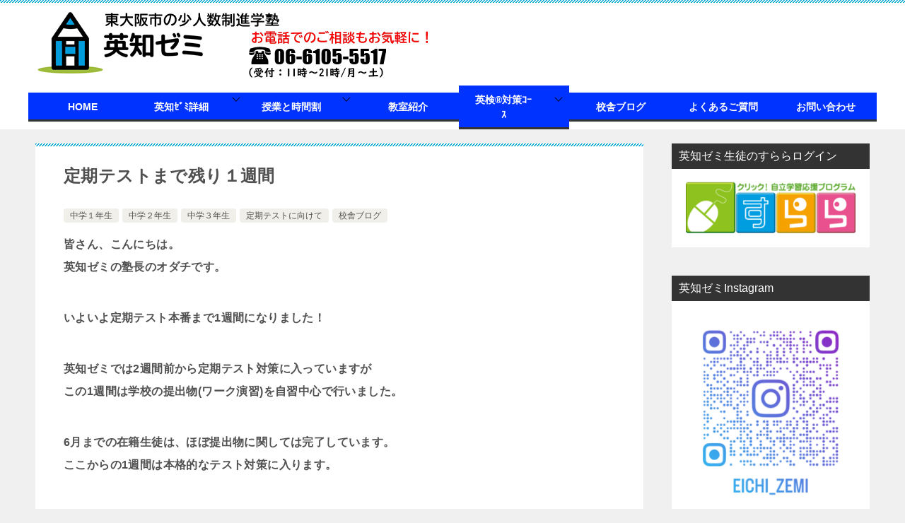

--- FILE ---
content_type: text/html; charset=UTF-8
request_url: https://eichi-zemi.com/one-week-1154
body_size: 19902
content:
<!doctype html>
<html lang="ja" class="col2">
<head>
<!-- Global site tag (gtag.js) - Google Analytics -->
<script async src="https://www.googletagmanager.com/gtag/js?id=UA-135640414-1"></script>
<script>
  window.dataLayer = window.dataLayer || [];
  function gtag(){dataLayer.push(arguments);}
  gtag('js', new Date());

  gtag('config', 'UA-135640414-1');
</script>	<meta charset="UTF-8">
	<meta name="viewport" content="width=device-width, initial-scale=1">
	<link rel="profile" href="http://gmpg.org/xfn/11">

	<title>定期テストまで残り１週間 ｜ 東大阪市の少人数制進学塾_英知ゼミ【高井田、新喜多、長栄、藤戸、西堤、森河内、楠根】</title>
<meta name='robots' content='max-image-preview:large' />
<link rel='dns-prefetch' href='//ajax.googleapis.com' />
<link rel='dns-prefetch' href='//secure.gravatar.com' />
<link rel='dns-prefetch' href='//stats.wp.com' />
<link rel='dns-prefetch' href='//v0.wordpress.com' />
<link rel='preconnect' href='//c0.wp.com' />
<link rel="alternate" type="application/rss+xml" title="東大阪市の少人数制進学塾_英知ゼミ【高井田、新喜多、長栄、藤戸、西堤、森河内、楠根】 &raquo; フィード" href="https://eichi-zemi.com/feed" />
<link rel="alternate" type="application/rss+xml" title="東大阪市の少人数制進学塾_英知ゼミ【高井田、新喜多、長栄、藤戸、西堤、森河内、楠根】 &raquo; コメントフィード" href="https://eichi-zemi.com/comments/feed" />
<link rel="alternate" type="application/rss+xml" title="東大阪市の少人数制進学塾_英知ゼミ【高井田、新喜多、長栄、藤戸、西堤、森河内、楠根】 &raquo; 定期テストまで残り１週間 のコメントのフィード" href="https://eichi-zemi.com/one-week-1154/feed" />
<script type="text/javascript">
/* <![CDATA[ */
window._wpemojiSettings = {"baseUrl":"https:\/\/s.w.org\/images\/core\/emoji\/15.0.3\/72x72\/","ext":".png","svgUrl":"https:\/\/s.w.org\/images\/core\/emoji\/15.0.3\/svg\/","svgExt":".svg","source":{"concatemoji":"https:\/\/eichi-zemi.com\/wp-includes\/js\/wp-emoji-release.min.js?ver=6.6.4"}};
/*! This file is auto-generated */
!function(i,n){var o,s,e;function c(e){try{var t={supportTests:e,timestamp:(new Date).valueOf()};sessionStorage.setItem(o,JSON.stringify(t))}catch(e){}}function p(e,t,n){e.clearRect(0,0,e.canvas.width,e.canvas.height),e.fillText(t,0,0);var t=new Uint32Array(e.getImageData(0,0,e.canvas.width,e.canvas.height).data),r=(e.clearRect(0,0,e.canvas.width,e.canvas.height),e.fillText(n,0,0),new Uint32Array(e.getImageData(0,0,e.canvas.width,e.canvas.height).data));return t.every(function(e,t){return e===r[t]})}function u(e,t,n){switch(t){case"flag":return n(e,"\ud83c\udff3\ufe0f\u200d\u26a7\ufe0f","\ud83c\udff3\ufe0f\u200b\u26a7\ufe0f")?!1:!n(e,"\ud83c\uddfa\ud83c\uddf3","\ud83c\uddfa\u200b\ud83c\uddf3")&&!n(e,"\ud83c\udff4\udb40\udc67\udb40\udc62\udb40\udc65\udb40\udc6e\udb40\udc67\udb40\udc7f","\ud83c\udff4\u200b\udb40\udc67\u200b\udb40\udc62\u200b\udb40\udc65\u200b\udb40\udc6e\u200b\udb40\udc67\u200b\udb40\udc7f");case"emoji":return!n(e,"\ud83d\udc26\u200d\u2b1b","\ud83d\udc26\u200b\u2b1b")}return!1}function f(e,t,n){var r="undefined"!=typeof WorkerGlobalScope&&self instanceof WorkerGlobalScope?new OffscreenCanvas(300,150):i.createElement("canvas"),a=r.getContext("2d",{willReadFrequently:!0}),o=(a.textBaseline="top",a.font="600 32px Arial",{});return e.forEach(function(e){o[e]=t(a,e,n)}),o}function t(e){var t=i.createElement("script");t.src=e,t.defer=!0,i.head.appendChild(t)}"undefined"!=typeof Promise&&(o="wpEmojiSettingsSupports",s=["flag","emoji"],n.supports={everything:!0,everythingExceptFlag:!0},e=new Promise(function(e){i.addEventListener("DOMContentLoaded",e,{once:!0})}),new Promise(function(t){var n=function(){try{var e=JSON.parse(sessionStorage.getItem(o));if("object"==typeof e&&"number"==typeof e.timestamp&&(new Date).valueOf()<e.timestamp+604800&&"object"==typeof e.supportTests)return e.supportTests}catch(e){}return null}();if(!n){if("undefined"!=typeof Worker&&"undefined"!=typeof OffscreenCanvas&&"undefined"!=typeof URL&&URL.createObjectURL&&"undefined"!=typeof Blob)try{var e="postMessage("+f.toString()+"("+[JSON.stringify(s),u.toString(),p.toString()].join(",")+"));",r=new Blob([e],{type:"text/javascript"}),a=new Worker(URL.createObjectURL(r),{name:"wpTestEmojiSupports"});return void(a.onmessage=function(e){c(n=e.data),a.terminate(),t(n)})}catch(e){}c(n=f(s,u,p))}t(n)}).then(function(e){for(var t in e)n.supports[t]=e[t],n.supports.everything=n.supports.everything&&n.supports[t],"flag"!==t&&(n.supports.everythingExceptFlag=n.supports.everythingExceptFlag&&n.supports[t]);n.supports.everythingExceptFlag=n.supports.everythingExceptFlag&&!n.supports.flag,n.DOMReady=!1,n.readyCallback=function(){n.DOMReady=!0}}).then(function(){return e}).then(function(){var e;n.supports.everything||(n.readyCallback(),(e=n.source||{}).concatemoji?t(e.concatemoji):e.wpemoji&&e.twemoji&&(t(e.twemoji),t(e.wpemoji)))}))}((window,document),window._wpemojiSettings);
/* ]]> */
</script>
<style id='wp-emoji-styles-inline-css' type='text/css'>

	img.wp-smiley, img.emoji {
		display: inline !important;
		border: none !important;
		box-shadow: none !important;
		height: 1em !important;
		width: 1em !important;
		margin: 0 0.07em !important;
		vertical-align: -0.1em !important;
		background: none !important;
		padding: 0 !important;
	}
</style>
<link rel='stylesheet' id='wp-block-library-css' href='https://c0.wp.com/c/6.6.4/wp-includes/css/dist/block-library/style.min.css' type='text/css' media='all' />
<link rel='stylesheet' id='mediaelement-css' href='https://c0.wp.com/c/6.6.4/wp-includes/js/mediaelement/mediaelementplayer-legacy.min.css' type='text/css' media='all' />
<link rel='stylesheet' id='wp-mediaelement-css' href='https://c0.wp.com/c/6.6.4/wp-includes/js/mediaelement/wp-mediaelement.min.css' type='text/css' media='all' />
<style id='jetpack-sharing-buttons-style-inline-css' type='text/css'>
.jetpack-sharing-buttons__services-list{display:flex;flex-direction:row;flex-wrap:wrap;gap:0;list-style-type:none;margin:5px;padding:0}.jetpack-sharing-buttons__services-list.has-small-icon-size{font-size:12px}.jetpack-sharing-buttons__services-list.has-normal-icon-size{font-size:16px}.jetpack-sharing-buttons__services-list.has-large-icon-size{font-size:24px}.jetpack-sharing-buttons__services-list.has-huge-icon-size{font-size:36px}@media print{.jetpack-sharing-buttons__services-list{display:none!important}}.editor-styles-wrapper .wp-block-jetpack-sharing-buttons{gap:0;padding-inline-start:0}ul.jetpack-sharing-buttons__services-list.has-background{padding:1.25em 2.375em}
</style>
<style id='classic-theme-styles-inline-css' type='text/css'>
/*! This file is auto-generated */
.wp-block-button__link{color:#fff;background-color:#32373c;border-radius:9999px;box-shadow:none;text-decoration:none;padding:calc(.667em + 2px) calc(1.333em + 2px);font-size:1.125em}.wp-block-file__button{background:#32373c;color:#fff;text-decoration:none}
</style>
<style id='global-styles-inline-css' type='text/css'>
:root{--wp--preset--aspect-ratio--square: 1;--wp--preset--aspect-ratio--4-3: 4/3;--wp--preset--aspect-ratio--3-4: 3/4;--wp--preset--aspect-ratio--3-2: 3/2;--wp--preset--aspect-ratio--2-3: 2/3;--wp--preset--aspect-ratio--16-9: 16/9;--wp--preset--aspect-ratio--9-16: 9/16;--wp--preset--color--black: #000000;--wp--preset--color--cyan-bluish-gray: #abb8c3;--wp--preset--color--white: #ffffff;--wp--preset--color--pale-pink: #f78da7;--wp--preset--color--vivid-red: #cf2e2e;--wp--preset--color--luminous-vivid-orange: #ff6900;--wp--preset--color--luminous-vivid-amber: #fcb900;--wp--preset--color--light-green-cyan: #7bdcb5;--wp--preset--color--vivid-green-cyan: #00d084;--wp--preset--color--pale-cyan-blue: #8ed1fc;--wp--preset--color--vivid-cyan-blue: #0693e3;--wp--preset--color--vivid-purple: #9b51e0;--wp--preset--gradient--vivid-cyan-blue-to-vivid-purple: linear-gradient(135deg,rgba(6,147,227,1) 0%,rgb(155,81,224) 100%);--wp--preset--gradient--light-green-cyan-to-vivid-green-cyan: linear-gradient(135deg,rgb(122,220,180) 0%,rgb(0,208,130) 100%);--wp--preset--gradient--luminous-vivid-amber-to-luminous-vivid-orange: linear-gradient(135deg,rgba(252,185,0,1) 0%,rgba(255,105,0,1) 100%);--wp--preset--gradient--luminous-vivid-orange-to-vivid-red: linear-gradient(135deg,rgba(255,105,0,1) 0%,rgb(207,46,46) 100%);--wp--preset--gradient--very-light-gray-to-cyan-bluish-gray: linear-gradient(135deg,rgb(238,238,238) 0%,rgb(169,184,195) 100%);--wp--preset--gradient--cool-to-warm-spectrum: linear-gradient(135deg,rgb(74,234,220) 0%,rgb(151,120,209) 20%,rgb(207,42,186) 40%,rgb(238,44,130) 60%,rgb(251,105,98) 80%,rgb(254,248,76) 100%);--wp--preset--gradient--blush-light-purple: linear-gradient(135deg,rgb(255,206,236) 0%,rgb(152,150,240) 100%);--wp--preset--gradient--blush-bordeaux: linear-gradient(135deg,rgb(254,205,165) 0%,rgb(254,45,45) 50%,rgb(107,0,62) 100%);--wp--preset--gradient--luminous-dusk: linear-gradient(135deg,rgb(255,203,112) 0%,rgb(199,81,192) 50%,rgb(65,88,208) 100%);--wp--preset--gradient--pale-ocean: linear-gradient(135deg,rgb(255,245,203) 0%,rgb(182,227,212) 50%,rgb(51,167,181) 100%);--wp--preset--gradient--electric-grass: linear-gradient(135deg,rgb(202,248,128) 0%,rgb(113,206,126) 100%);--wp--preset--gradient--midnight: linear-gradient(135deg,rgb(2,3,129) 0%,rgb(40,116,252) 100%);--wp--preset--font-size--small: 13px;--wp--preset--font-size--medium: 20px;--wp--preset--font-size--large: 36px;--wp--preset--font-size--x-large: 42px;--wp--preset--spacing--20: 0.44rem;--wp--preset--spacing--30: 0.67rem;--wp--preset--spacing--40: 1rem;--wp--preset--spacing--50: 1.5rem;--wp--preset--spacing--60: 2.25rem;--wp--preset--spacing--70: 3.38rem;--wp--preset--spacing--80: 5.06rem;--wp--preset--shadow--natural: 6px 6px 9px rgba(0, 0, 0, 0.2);--wp--preset--shadow--deep: 12px 12px 50px rgba(0, 0, 0, 0.4);--wp--preset--shadow--sharp: 6px 6px 0px rgba(0, 0, 0, 0.2);--wp--preset--shadow--outlined: 6px 6px 0px -3px rgba(255, 255, 255, 1), 6px 6px rgba(0, 0, 0, 1);--wp--preset--shadow--crisp: 6px 6px 0px rgba(0, 0, 0, 1);}:where(.is-layout-flex){gap: 0.5em;}:where(.is-layout-grid){gap: 0.5em;}body .is-layout-flex{display: flex;}.is-layout-flex{flex-wrap: wrap;align-items: center;}.is-layout-flex > :is(*, div){margin: 0;}body .is-layout-grid{display: grid;}.is-layout-grid > :is(*, div){margin: 0;}:where(.wp-block-columns.is-layout-flex){gap: 2em;}:where(.wp-block-columns.is-layout-grid){gap: 2em;}:where(.wp-block-post-template.is-layout-flex){gap: 1.25em;}:where(.wp-block-post-template.is-layout-grid){gap: 1.25em;}.has-black-color{color: var(--wp--preset--color--black) !important;}.has-cyan-bluish-gray-color{color: var(--wp--preset--color--cyan-bluish-gray) !important;}.has-white-color{color: var(--wp--preset--color--white) !important;}.has-pale-pink-color{color: var(--wp--preset--color--pale-pink) !important;}.has-vivid-red-color{color: var(--wp--preset--color--vivid-red) !important;}.has-luminous-vivid-orange-color{color: var(--wp--preset--color--luminous-vivid-orange) !important;}.has-luminous-vivid-amber-color{color: var(--wp--preset--color--luminous-vivid-amber) !important;}.has-light-green-cyan-color{color: var(--wp--preset--color--light-green-cyan) !important;}.has-vivid-green-cyan-color{color: var(--wp--preset--color--vivid-green-cyan) !important;}.has-pale-cyan-blue-color{color: var(--wp--preset--color--pale-cyan-blue) !important;}.has-vivid-cyan-blue-color{color: var(--wp--preset--color--vivid-cyan-blue) !important;}.has-vivid-purple-color{color: var(--wp--preset--color--vivid-purple) !important;}.has-black-background-color{background-color: var(--wp--preset--color--black) !important;}.has-cyan-bluish-gray-background-color{background-color: var(--wp--preset--color--cyan-bluish-gray) !important;}.has-white-background-color{background-color: var(--wp--preset--color--white) !important;}.has-pale-pink-background-color{background-color: var(--wp--preset--color--pale-pink) !important;}.has-vivid-red-background-color{background-color: var(--wp--preset--color--vivid-red) !important;}.has-luminous-vivid-orange-background-color{background-color: var(--wp--preset--color--luminous-vivid-orange) !important;}.has-luminous-vivid-amber-background-color{background-color: var(--wp--preset--color--luminous-vivid-amber) !important;}.has-light-green-cyan-background-color{background-color: var(--wp--preset--color--light-green-cyan) !important;}.has-vivid-green-cyan-background-color{background-color: var(--wp--preset--color--vivid-green-cyan) !important;}.has-pale-cyan-blue-background-color{background-color: var(--wp--preset--color--pale-cyan-blue) !important;}.has-vivid-cyan-blue-background-color{background-color: var(--wp--preset--color--vivid-cyan-blue) !important;}.has-vivid-purple-background-color{background-color: var(--wp--preset--color--vivid-purple) !important;}.has-black-border-color{border-color: var(--wp--preset--color--black) !important;}.has-cyan-bluish-gray-border-color{border-color: var(--wp--preset--color--cyan-bluish-gray) !important;}.has-white-border-color{border-color: var(--wp--preset--color--white) !important;}.has-pale-pink-border-color{border-color: var(--wp--preset--color--pale-pink) !important;}.has-vivid-red-border-color{border-color: var(--wp--preset--color--vivid-red) !important;}.has-luminous-vivid-orange-border-color{border-color: var(--wp--preset--color--luminous-vivid-orange) !important;}.has-luminous-vivid-amber-border-color{border-color: var(--wp--preset--color--luminous-vivid-amber) !important;}.has-light-green-cyan-border-color{border-color: var(--wp--preset--color--light-green-cyan) !important;}.has-vivid-green-cyan-border-color{border-color: var(--wp--preset--color--vivid-green-cyan) !important;}.has-pale-cyan-blue-border-color{border-color: var(--wp--preset--color--pale-cyan-blue) !important;}.has-vivid-cyan-blue-border-color{border-color: var(--wp--preset--color--vivid-cyan-blue) !important;}.has-vivid-purple-border-color{border-color: var(--wp--preset--color--vivid-purple) !important;}.has-vivid-cyan-blue-to-vivid-purple-gradient-background{background: var(--wp--preset--gradient--vivid-cyan-blue-to-vivid-purple) !important;}.has-light-green-cyan-to-vivid-green-cyan-gradient-background{background: var(--wp--preset--gradient--light-green-cyan-to-vivid-green-cyan) !important;}.has-luminous-vivid-amber-to-luminous-vivid-orange-gradient-background{background: var(--wp--preset--gradient--luminous-vivid-amber-to-luminous-vivid-orange) !important;}.has-luminous-vivid-orange-to-vivid-red-gradient-background{background: var(--wp--preset--gradient--luminous-vivid-orange-to-vivid-red) !important;}.has-very-light-gray-to-cyan-bluish-gray-gradient-background{background: var(--wp--preset--gradient--very-light-gray-to-cyan-bluish-gray) !important;}.has-cool-to-warm-spectrum-gradient-background{background: var(--wp--preset--gradient--cool-to-warm-spectrum) !important;}.has-blush-light-purple-gradient-background{background: var(--wp--preset--gradient--blush-light-purple) !important;}.has-blush-bordeaux-gradient-background{background: var(--wp--preset--gradient--blush-bordeaux) !important;}.has-luminous-dusk-gradient-background{background: var(--wp--preset--gradient--luminous-dusk) !important;}.has-pale-ocean-gradient-background{background: var(--wp--preset--gradient--pale-ocean) !important;}.has-electric-grass-gradient-background{background: var(--wp--preset--gradient--electric-grass) !important;}.has-midnight-gradient-background{background: var(--wp--preset--gradient--midnight) !important;}.has-small-font-size{font-size: var(--wp--preset--font-size--small) !important;}.has-medium-font-size{font-size: var(--wp--preset--font-size--medium) !important;}.has-large-font-size{font-size: var(--wp--preset--font-size--large) !important;}.has-x-large-font-size{font-size: var(--wp--preset--font-size--x-large) !important;}
:where(.wp-block-post-template.is-layout-flex){gap: 1.25em;}:where(.wp-block-post-template.is-layout-grid){gap: 1.25em;}
:where(.wp-block-columns.is-layout-flex){gap: 2em;}:where(.wp-block-columns.is-layout-grid){gap: 2em;}
:root :where(.wp-block-pullquote){font-size: 1.5em;line-height: 1.6;}
</style>
<link rel='stylesheet' id='biz-cal-style-css' href='https://eichi-zemi.com/wp-content/plugins/biz-calendar/biz-cal.css?ver=2.2.0' type='text/css' media='all' />
<link rel='stylesheet' id='contact-form-7-css' href='https://eichi-zemi.com/wp-content/plugins/contact-form-7/includes/css/styles.css?ver=6.0.6' type='text/css' media='all' />
<link rel='stylesheet' id='keni-style-css' href='https://eichi-zemi.com/wp-content/themes/keni80_wp_standard_all_201901271608/style.css?ver=6.6.4' type='text/css' media='all' />
<link rel='stylesheet' id='keni_base-css' href='https://eichi-zemi.com/wp-content/themes/keni80_wp_standard_all_201901271608/base.css?ver=6.6.4' type='text/css' media='all' />
<link rel='stylesheet' id='keni-advanced-css' href='https://eichi-zemi.com/wp-content/themes/keni80_wp_standard_all_201901271608/advanced.css?ver=6.6.4' type='text/css' media='all' />
<style id='jetpack_facebook_likebox-inline-css' type='text/css'>
.widget_facebook_likebox {
	overflow: hidden;
}

</style>
<link rel='stylesheet' id='jquery-ui-smoothness-css' href='https://eichi-zemi.com/wp-content/plugins/contact-form-7/includes/js/jquery-ui/themes/smoothness/jquery-ui.min.css?ver=1.12.1' type='text/css' media='screen' />
<link rel="canonical" href="https://eichi-zemi.com/one-week-1154" />
<link rel="https://api.w.org/" href="https://eichi-zemi.com/wp-json/" /><link rel="alternate" title="JSON" type="application/json" href="https://eichi-zemi.com/wp-json/wp/v2/posts/1154" /><link rel="EditURI" type="application/rsd+xml" title="RSD" href="https://eichi-zemi.com/xmlrpc.php?rsd" />
<link rel='shortlink' href='https://wp.me/paPrpG-iC' />
<link rel="alternate" title="oEmbed (JSON)" type="application/json+oembed" href="https://eichi-zemi.com/wp-json/oembed/1.0/embed?url=https%3A%2F%2Feichi-zemi.com%2Fone-week-1154" />
<link rel="alternate" title="oEmbed (XML)" type="text/xml+oembed" href="https://eichi-zemi.com/wp-json/oembed/1.0/embed?url=https%3A%2F%2Feichi-zemi.com%2Fone-week-1154&#038;format=xml" />
	<style>img#wpstats{display:none}</style>
		<meta name="description" content="東大阪市の塾、高井田の個別指導と言えば英知ゼミ。新喜多中、高井田中、長栄中、西堤小、藤戸小、森河内小の方に熱く厚く対応いたします。中間テスト対策はじめ定期テスト対策実施中です！">

<!--OGP-->
<meta property="og:type" content="article" />
<meta property="og:url" content="https://eichi-zemi.com/one-week-1154" />
        <meta property="og:title" content="定期テストまで残り１週間"/>
        <meta property="og:description" content="東大阪市の塾、高井田の個別指導と言えば英知ゼミ。新喜多中、高井田中、長栄中、西堤小、藤戸小、森河内小の方に熱く厚く対応いたします。中間テスト対策はじめ定期テスト対策実施中です！">
        <meta property="og:site_name" content="東大阪市の少人数制進学塾_英知ゼミ【高井田、新喜多、長栄、藤戸、西堤、森河内、楠根】">
        <meta property="og:image" content="https://eichi-zemi.com/wp-content/uploads/2019/04/英語.jpg">
        <meta property="og:locale" content="ja_JP">
		        <!--OGP-->
		<style>.simplemap img{max-width:none !important;padding:0 !important;margin:0 !important;}.staticmap,.staticmap img{max-width:100% !important;height:auto !important;}.simplemap .simplemap-content{display:none;}</style>
<script>var google_map_api_key = "AIzaSyBssbG9zq8OdX2r98t9MYeU4ZOEi_Vd7AU";</script>
<!-- Jetpack Open Graph Tags -->
<meta property="og:type" content="article" />
<meta property="og:title" content="定期テストまで残り１週間" />
<meta property="og:url" content="https://eichi-zemi.com/one-week-1154" />
<meta property="og:description" content="皆さん、こんにちは。英知ゼミの塾長のオダチです。 いよいよ定期テスト本番まで1週間になりました！ 英知ゼミでは&hellip;" />
<meta property="article:published_time" content="2019-06-19T01:00:40+00:00" />
<meta property="article:modified_time" content="2019-07-05T06:20:57+00:00" />
<meta property="og:site_name" content="東大阪市の少人数制進学塾_英知ゼミ【高井田、新喜多、長栄、藤戸、西堤、森河内、楠根】" />
<meta property="og:image" content="https://eichi-zemi.com/wp-content/uploads/2019/04/英語.jpg" />
<meta property="og:image:width" content="1920" />
<meta property="og:image:height" content="1280" />
<meta property="og:image:alt" content="" />
<meta property="og:locale" content="ja_JP" />
<meta name="twitter:text:title" content="定期テストまで残り１週間" />
<meta name="twitter:image" content="https://eichi-zemi.com/wp-content/uploads/2019/04/英語.jpg?w=640" />
<meta name="twitter:card" content="summary_large_image" />

<!-- End Jetpack Open Graph Tags -->
<style type="text/css">.color01{color: #0d91b3;}.color02{color: #0baad6;}.color03{color: #b4e5f3;}.color04{color: #dff3f9;}.color05{color: #e8f7fa;}.color06{color: #d2eff7;}.color07{color: ;}q{background: #d2eff7;}table:not(.review-table) thead th{border-color: #0baad6;background-color: #0baad6;}a:hover,a:active,a:focus{color: #0d91b3;}.keni-header_wrap{background-image: linear-gradient(-45deg,#fff 25%,#0baad6 25%, #0baad6 50%,#fff 50%, #fff 75%,#0baad6 75%, #0baad6);}.keni-header_cont .header-mail .btn_header{color: #0d91b3;}.site-title > a span{color: #0d91b3;}.keni-breadcrumb-list li a:hover,.keni-breadcrumb-list li a:active,.keni-breadcrumb-list li a:focus{color: #0d91b3;}.keni-section h1:not(.title_no-style){background-image: linear-gradient(-45deg,#fff 25%,#0baad6 25%, #0baad6 50%,#fff 50%, #fff 75%,#0baad6 75%, #0baad6);}.archive_title{background-image: linear-gradient(-45deg,#fff 25%,#0baad6 25%, #0baad6 50%,#fff 50%, #fff 75%,#0baad6 75%, #0baad6);} h2:not(.title_no-style){background: #0baad6;}.profile-box-title {background: #0baad6;}.keni-related-title {background: #0baad6;}.comments-area h2 {background: #0baad6;}h3:not(.title_no-style){border-top-color: #0baad6;border-bottom-color: #0baad6;color: #0d91b3;}h4:not(.title_no-style){border-bottom-color: #0baad6;color: #0d91b3;}h5:not(.title_no-style){color: #0d91b3;}.keni-section h1 a:hover,.keni-section h1 a:active,.keni-section h1 a:focus,.keni-section h3 a:hover,.keni-section h3 a:active,.keni-section h3 a:focus,.keni-section h4 a:hover,.keni-section h4 a:active,.keni-section h4 a:focus,.keni-section h5 a:hover,.keni-section h5 a:active,.keni-section h5 a:focus,.keni-section h6 a:hover,.keni-section h6 a:active,.keni-section h6 a:focus{color: #0d91b3;}.keni-section .sub-section_title {background: ;}.btn_style01{border-color: #0d91b3;color: #0d91b3;}.btn_style02{border-color: #0d91b3;color: #0d91b3;}.btn_style03{background: #0baad6;}.entry-list .entry_title a:hover,.entry-list .entry_title a:active,.entry-list .entry_title a:focus{color: #0d91b3;}.ently_read-more .btn{border-color: #0d91b3;color: #0d91b3;}.profile-box{background-color: #e8f7fa;}.advance-billing-box_next-title{color: #b4e5f3;}.step-chart li:nth-child(2){background-color: #dff3f9;}.step-chart_style01 li:nth-child(2)::after,.step-chart_style02 li:nth-child(2)::after{border-top-color: #dff3f9;}.step-chart li:nth-child(3){background-color: #b4e5f3;}.step-chart_style01 li:nth-child(3)::after,.step-chart_style02 li:nth-child(3)::after{border-top-color: #b4e5f3;}.step-chart li:nth-child(4){background-color: #0baad6;}.step-chart_style01 li:nth-child(4)::after,.step-chart_style02 li:nth-child(4)::after{border-top-color: #0baad6;}.toc-area_inner .toc-area_list > li::before{background: #0baad6;}.toc_title{color: #0d91b3;}.list_style02 li::before{background: #0baad6;}.dl_style02 dt{background: #0baad6;}.dl_style02 dd{background: #dff3f9;}.accordion-list dt{background: #0baad6;}.ranking-list .review_desc_title{color: #0d91b3;}.review_desc{background-color: #e8f7fa;}.item-box .item-box_title{color: #0d91b3;}.item-box02{background-image: linear-gradient(-45deg,#fff 25%,#0baad6 25%, #0baad6 50%,#fff 50%, #fff 75%,#0baad6 75%, #0baad6);}.item-box02 .item-box_inner{background-color: #e8f7fa;}.item-box02 .item-box_title{background-color: #0baad6;}.item-box03 .item-box_title{background-color: #0baad6;}.box_style01{background-image: linear-gradient(-45deg,#fff 25%,#0baad6 25%, #0baad6 50%,#fff 50%, #fff 75%,#0baad6 75%, #0baad6);}.box_style01 .box_inner{background-color: #e8f7fa;}.box_style03{background: #e8f7fa;}.box_style06{background-color: #e8f7fa;}.cast-box{background-image: linear-gradient(-45deg,#fff 25%,#0baad6 25%, #0baad6 50%,#fff 50%, #fff 75%,#0baad6 75%, #0baad6);}.cast-box .cast_name,.cast-box_sub .cast_name{color: #0d91b3;}.widget .cast-box_sub .cast-box_sub_title{background-image: linear-gradient(-45deg,#0baad6 25%, #0baad6 50%,#fff 50%, #fff 75%,#0baad6 75%, #0baad6);}.voice_styl02{background-color: #e8f7fa;}.voice_styl03{background-image: linear-gradient(-45deg,#fff 25%,#e8f7fa 25%, #e8f7fa 50%,#fff 50%, #fff 75%,#e8f7fa 75%, #e8f7fa);}.voice-box .voice_title{color: #0d91b3;}.chat_style02 .bubble{background-color: #0baad6;}.chat_style02 .bubble .bubble_in{border-color: #0baad6;}.related-entry-list.related-entry_title a:hover,.related-entry-list .related-entry_title a:active,.related-entry-list .related-entry_title a:focus{color: #0d91b3;}.interval01 span{background-color: #0baad6;}.interval02 span{background-color: #0baad6;}.page-nav .current,.page-nav li a:hover,.page-nav li a:active,.page-nav li a:focus{background: #0baad6;}.page-nav-bf .page-nav_next:hover,.page-nav-bf .page-nav_next:active,.page-nav-bf .page-nav_next:focus,.page-nav-bf .page-nav_prev:hover,.page-nav-bf .page-nav_prev:active,.page-nav-bf .page-nav_prev:focus{color: #0d91b3;}.commentary-box .commentary-box_title{color: #0baad6;}.calendar tfoot td a:hover,.calendar tfoot td a:active,.calendar tfoot td a:focus{color: #0d91b3;}.form-mailmaga .form-mailmaga_title{color: #0baad6;}.form-login .form-login_title{color: #0baad6;}.form-login-item .form-login_title{color: #0baad6;}.contact-box{background-image: linear-gradient(-45deg,#fff 25%, #0baad6 25%, #0baad6 50%,#fff 50%, #fff 75%,#0baad6 75%, #0baad6);}.contact-box_inner{background-color: #e8f7fa;}.contact-box .contact-box-title{background-color: #0baad6;}.contact-box_tel{color: #0d91b3;}.widget_recent_entries .keni-section ul li a:hover,.widget_recent_entries .keni-section ul li a:active,.widget_recent_entries .keni-section ul li a:focus,.widget_archive .keni-section > ul li a:hover,.widget_archive .keni-section > ul li a:active,.widget_archive .keni-section > ul li a:focus,.widget_categories .keni-section > ul li a:hover,.widget_categories .keni-section > ul li a:active,.widget_categories .keni-section > ul li a:focus{color: #0d91b3;}.tagcloud a::before{color: #0d91b3;}.widget_recent_entries_img .list_widget_recent_entries_img .widget_recent_entries_img_entry_title a:hover,.widget_recent_entries_img .list_widget_recent_entries_img .widget_recent_entries_img_entry_title a:active,.widget_recent_entries_img .list_widget_recent_entries_img .widget_recent_entries_img_entry_title a:focus{color: #0d91b3;}.keni-link-card_title a:hover,.keni-link-card_title a:active,.keni-link-card_title a:focus{color: #0d91b3;}@media (min-width : 768px){.keni-gnav_inner li a:hover,.keni-gnav_inner li a:active,.keni-gnav_inner li a:focus{border-bottom-color: #0baad6;}.step-chart_style02 li:nth-child(2)::after{border-left-color: #dff3f9;}.step-chart_style02 li:nth-child(3)::after{border-left-color: #b4e5f3;}.step-chart_style02 li:nth-child(4)::after{border-left-color: #0baad6;}.col1 .contact-box_tel{color: #0d91b3;}.step-chart_style02 li:nth-child(1)::after,.step-chart_style02 li:nth-child(2)::after,.step-chart_style02 li:nth-child(3)::after,.step-chart_style02 li:nth-child(4)::after{border-top-color: transparent;}}@media (min-width : 920px){.contact-box_tel{color: #0d91b3;}}</style><link rel="icon" href="https://eichi-zemi.com/wp-content/uploads/2019/04/英知ゼミロゴ-150x150.png" sizes="32x32" />
<link rel="icon" href="https://eichi-zemi.com/wp-content/uploads/2019/04/英知ゼミロゴ.png" sizes="192x192" />
<link rel="apple-touch-icon" href="https://eichi-zemi.com/wp-content/uploads/2019/04/英知ゼミロゴ.png" />
<meta name="msapplication-TileImage" content="https://eichi-zemi.com/wp-content/uploads/2019/04/英知ゼミロゴ.png" />
<meta http-equiv=”X-UA-Compatible” content=”IE=edge” >
<!-- Google Tag Manager -->
<script>(function(w,d,s,l,i){w[l]=w[l]||[];w[l].push({'gtm.start':
new Date().getTime(),event:'gtm.js'});var f=d.getElementsByTagName(s)[0],
j=d.createElement(s),dl=l!='dataLayer'?'&l='+l:'';j.async=true;j.src=
'https://www.googletagmanager.com/gtm.js?id='+i+dl;f.parentNode.insertBefore(j,f);
})(window,document,'script','dataLayer','GTM-P98MHV26');</script>
<!-- End Google Tag Manager -->		<style type="text/css" id="wp-custom-css">
			.keni-header .site-title,
.keni-header_col1 .site-title
 {
max-width: 100%; 
height: auto;
}

@media (min-width: 768px) {
.keni-gnav_inner li {
width: 200px;
text-align: center;
}
}

/*グローバルナビの背景色指定（メニュー部分）*/
.keni-gnav_inner li a{ background:#0033ff;
border-bottom-color: #333;
font-size:14px;color: #FFF;
font-weight:bold
}

/*ホバーエフェクトの色指定*/
.keni-gnav_inner li a:hover {
border-bottom-color: #FFF;
}

/*Contact Form 7カスタマイズ*/
/*スマホContact Form 7カスタマイズ*/
@media(max-width:500px){
.inquiry th,.inquiry td {
 display:block!important;
 width:100%!important;
 border-top:none!important;
 -webkit-box-sizing:border-box!important;
 -moz-box-sizing:border-box!important;
 box-sizing:border-box!important;
}
.inquiry tr:first-child th{
 border-top:1px solid #d7d7d7!important;
}
/* 必須・任意のサイズ調整 */	
.inquiry .haveto,.inquiry .any {	
font-size:10px;
}}
/*見出し欄*/
.inquiry th{
 text-align:left;
 font-size:14px;
 color:#444;
 padding-right:5px;
 width:30%;
 background:#f7f7f7;
 border:solid 1px #d7d7d7;
}
/*通常欄*/
.inquiry td{
 font-size:13px;
 border:solid 1px #d7d7d7;	
}
/*横の行とテーブル全体*/
.entry-content .inquiry tr,.entry-content table{
 border:solid 1px #d7d7d7;	
}
/*必須の調整*/
.haveto{
 font-size:7px;
 padding:5px;
 background:#ff9393;
 color:#fff;
 border-radius:2px;
 margin-right:5px;
 position:relative;
 bottom:1px;
}
/*任意の調整*/
.any{
 font-size:7px;
 padding:5px;
 background:#93c9ff;
 color:#fff;
 border-radius:2px;
 margin-right:5px;
 position:relative;
 bottom:1px;
}
/*ラジオボタンを縦並び指定*/
.verticallist .wpcf7-list-item{
 display:block;
}
/*送信ボタンのデザイン変更*/
#formbtn{
 display: block;
 padding:15px;
 width:350px;
 background:#ffaa56;
 color:#fff;
 font-size:18px;
 font-weight:bold;	 
 border-radius:2px;
 margin:25px auto 0;
}
/*送信ボタンマウスホバー時*/
#formbtn:hover{
 background:#fff;
 color:#ffaa56;
 border:2px solid #ffaa56;
}

/* テーブルに横スクロールバーを表示 */
@media (max-width: 800px) {
    .table-scroll {
        overflow-x: scroll;
    }
}

@media (max-width: 800px) {
    .table-scroll2 {
        overflow-x: scroll;
    }
}

@media (max-width: 800px) {
    .table-scroll3 {
        overflow-x: scroll;
    }
}		</style>
		</head>

<body class="post-template-default single single-post postid-1154 single-format-standard wp-custom-logo"><!--ページの属性-->
<!-- Google Tag Manager (noscript) -->
<noscript><iframe src="https://www.googletagmanager.com/ns.html?id=GTM-P98MHV26"
height="0" width="0" style="display:none;visibility:hidden"></iframe></noscript>
<!-- End Google Tag Manager (noscript) -->
<div id="top" class="keni-container">

<!--▼▼ ヘッダー ▼▼-->
<div class="keni-header_wrap">
	<div class="keni-header_outer">
				<header class="keni-header keni-header_col1">
			<div class="keni-header_inner">

							<p class="site-title"><a href="https://eichi-zemi.com/" rel="home"><img src="https://eichi-zemi.com/wp-content/uploads/2023/03/新バナー.png" alt="東大阪市の少人数制進学塾_英知ゼミ【高井田、新喜多、長栄、藤戸、西堤、森河内、楠根】"></a></p>
			
			<div class="keni-header_cont">
						</div>

			</div><!--keni-header_inner-->
		</header><!--keni-header-->	</div><!--keni-header_outer-->
</div><!--keni-header_wrap-->
<!--▲▲ ヘッダー ▲▲-->

<div id="click-space"></div>

<!--▼▼ グローバルナビ ▼▼-->
<div class="keni-gnav_wrap">
	<div class="keni-gnav_outer">
		<nav class="keni-gnav">
			<div class="keni-gnav_inner">

				<ul id="menu" class="keni-gnav_cont">
				<li id="menu-item-24" class="menu-item menu-item-type-custom menu-item-object-custom menu-item-home menu-item-24"><a href="https://eichi-zemi.com/">HOME</a></li>
<li id="menu-item-322" class="menu-item menu-item-type-post_type menu-item-object-page menu-item-has-children menu-item-322"><a href="https://eichi-zemi.com/eichi-feature">英知ｾﾞﾐ詳細</a>
<ul class="sub-menu">
	<li id="menu-item-324" class="menu-item menu-item-type-post_type menu-item-object-page menu-item-324"><a href="https://eichi-zemi.com/eichi-feature">特徴</a></li>
	<li id="menu-item-736" class="menu-item menu-item-type-post_type menu-item-object-page menu-item-736"><a href="https://eichi-zemi.com/greet">塾長からご挨拶</a></li>
	<li id="menu-item-25" class="menu-item menu-item-type-post_type menu-item-object-page menu-item-25"><a href="https://eichi-zemi.com/manager-content">デジタルICT教材すらら</a></li>
	<li id="menu-item-323" class="menu-item menu-item-type-post_type menu-item-object-page menu-item-323"><a href="https://eichi-zemi.com/test-taisaku">定期テスト対策</a></li>
	<li id="menu-item-2742" class="menu-item menu-item-type-post_type menu-item-object-page menu-item-2742"><a href="https://eichi-zemi.com/anti-new-virus">新型コロナウィルス感染症対策</a></li>
</ul>
</li>
<li id="menu-item-43" class="menu-item menu-item-type-post_type menu-item-object-page menu-item-has-children menu-item-43"><a href="https://eichi-zemi.com/tuition">授業と時間割</a>
<ul class="sub-menu">
	<li id="menu-item-4868" class="menu-item menu-item-type-post_type menu-item-object-page menu-item-4868"><a href="https://eichi-zemi.com/tuition">小・中学生コース</a></li>
	<li id="menu-item-4866" class="menu-item menu-item-type-post_type menu-item-object-page menu-item-4866"><a href="https://eichi-zemi.com/high-school">高校生コース</a></li>
</ul>
</li>
<li id="menu-item-44" class="menu-item menu-item-type-post_type menu-item-object-page menu-item-44"><a href="https://eichi-zemi.com/school-building">教室紹介</a></li>
<li id="menu-item-4382" class="menu-item menu-item-type-post_type menu-item-object-page menu-item-has-children menu-item-4382"><a href="https://eichi-zemi.com/eiken">英検®対策ｺｰｽ</a>
<ul class="sub-menu">
	<li id="menu-item-4880" class="menu-item menu-item-type-post_type menu-item-object-page menu-item-4880"><a href="https://eichi-zemi.com/eiken">中学生英検®対策コース</a></li>
	<li id="menu-item-4879" class="menu-item menu-item-type-post_type menu-item-object-page menu-item-4879"><a href="https://eichi-zemi.com/eiken-high">高校生英検®対策コース</a></li>
</ul>
</li>
<li id="menu-item-463" class="menu-item menu-item-type-taxonomy menu-item-object-category current-post-ancestor current-menu-parent current-post-parent menu-item-463"><a href="https://eichi-zemi.com/category/%e6%a0%a1%e8%88%8e%e3%83%96%e3%83%ad%e3%82%b0">校舎ブログ</a></li>
<li id="menu-item-46" class="menu-item menu-item-type-post_type menu-item-object-page menu-item-46"><a href="https://eichi-zemi.com/question">よくあるご質問</a></li>
<li id="menu-item-368" class="menu-item menu-item-type-post_type menu-item-object-page menu-item-368"><a href="https://eichi-zemi.com/contact">お問い合わせ</a></li>
				<li class="menu-search"><div class="search-box">
	<form role="search" method="get" id="searchform" class="searchform" action="https://eichi-zemi.com/">
		<input type="text" value="" name="s"><button class="btn-search"><img src="https://eichi-zemi.com/wp-content/themes/keni80_wp_standard_all_201901271608/images/icon/search_black.svg" width="18" height="18"></button>
	</form>
</div></li>
				</ul>
			</div>
			<div class="keni-gnav_btn_wrap">
				<div class="keni-gnav_btn"><span class="keni-gnav_btn_icon-open"></span></div>
			</div>
		</nav>
	</div>
</div>



<div class="keni-main_wrap">
	<div class="keni-main_outer">

		<!--▼▼ メインコンテンツ ▼▼-->
		<main id="main" class="keni-main">
			<div class="keni-main_inner">

				<aside class="free-area free-area_before-title">
									</aside><!-- #secondary -->

		<article class="post-1154 post type-post status-publish format-standard has-post-thumbnail category-50 category-51 category-52 category-44 category-15 tag-33 tag-80 tag-26 tag-6 tag-69 tag-11 tag-107 tag-8 tag-78 tag-12 keni-section" itemscope itemtype="http://schema.org/Article">
<meta itemscope itemprop="mainEntityOfPage"  itemType="https://schema.org/WebPage" itemid="https://eichi-zemi.com/one-week-1154" />

<div class="keni-section_wrap article_wrap">
	<div class="keni-section">

		<header class="article-header">
			<h1 class="entry_title" itemprop="headline">定期テストまで残り１週間</h1>
			<div class="entry_status">
		<ul class="entry_category">
		<li class="entry_category_item %e4%b8%ad%e5%ad%a6%ef%bc%91%e5%b9%b4%e7%94%9f"><a href="https://eichi-zemi.com/category/%e4%b8%ad%e5%ad%a6%ef%bc%91%e5%b9%b4%e7%94%9f">中学１年生</a></li><li class="entry_category_item %e4%b8%ad%e5%ad%a6%ef%bc%92%e5%b9%b4%e7%94%9f"><a href="https://eichi-zemi.com/category/%e4%b8%ad%e5%ad%a6%ef%bc%92%e5%b9%b4%e7%94%9f">中学２年生</a></li><li class="entry_category_item %e4%b8%ad%e5%ad%a6%ef%bc%93%e5%b9%b4%e7%94%9f"><a href="https://eichi-zemi.com/category/%e4%b8%ad%e5%ad%a6%ef%bc%93%e5%b9%b4%e7%94%9f">中学３年生</a></li><li class="entry_category_item %e5%ae%9a%e6%9c%9f%e3%83%86%e3%82%b9%e3%83%88%e3%81%ab%e5%90%91%e3%81%91%e3%81%a6"><a href="https://eichi-zemi.com/category/%e5%ae%9a%e6%9c%9f%e3%83%86%e3%82%b9%e3%83%88%e3%81%ab%e5%90%91%e3%81%91%e3%81%a6">定期テストに向けて</a></li><li class="entry_category_item %e6%a0%a1%e8%88%8e%e3%83%96%e3%83%ad%e3%82%b0"><a href="https://eichi-zemi.com/category/%e6%a0%a1%e8%88%8e%e3%83%96%e3%83%ad%e3%82%b0">校舎ブログ</a></li>	</ul>
</div>					</header><!-- .article-header -->

		<div class="article-body" itemprop="articleBody">
			
			
<p><strong>皆さん、こんにちは。<br /></strong><strong>英知ゼミの塾長のオダチです。</strong></p>
<p></p>
<p><strong>いよいよ定期テスト本番まで1週間になりました！</strong></p>
<p></p>
<p><strong>英知ゼミでは2週間前から定期テスト対策に入っていますが<br /></strong><strong>この1週間は学校の提出物(ワーク演習)を自習中心で行いました。</strong></p>
<p></p>
<p><strong>6月までの在籍生徒は、ほぼ提出物に関しては完了しています。<br /></strong><strong>ここからの1週間は本格的なテスト対策に入ります。</strong></p>
<p></p>
<p><strong>さらにエンジンをかけていきましょう！</strong></p>
<table style="background-color: #3302f7; height: 64px;">
<tbody>
<tr style="height: 32px;">
<td style="height: 32px; width: 532px;"><span style="color: #ffff00;"><strong>関連記事</strong></span></td>
</tr>
<tr style="height: 32px;">
<td style="height: 32px; width: 532px;"><span style="color: #ffffff;"><strong>⇒<a href="https://eichi-zemi.com/passion-1088" style="color: #ffffff;">暑く、熱く、厚く</a></strong></span></td>
</tr>
</tbody>
</table>



<h2 class="wp-block-heading">1学期の復習も抜かりなくやりましょう。</h2>



<figure class="wp-block-image"><img fetchpriority="high" decoding="async" width="1024" height="422" src="https://eichi-zemi.com/wp-content/uploads/2019/04/IMG_3266-1-1024x422.jpg" alt="" class="wp-image-929" srcset="https://eichi-zemi.com/wp-content/uploads/2019/04/IMG_3266-1-1024x422.jpg 1024w, https://eichi-zemi.com/wp-content/uploads/2019/04/IMG_3266-1-300x124.jpg 300w, https://eichi-zemi.com/wp-content/uploads/2019/04/IMG_3266-1-768x316.jpg 768w, https://eichi-zemi.com/wp-content/uploads/2019/04/IMG_3266-1.jpg 1608w" sizes="(max-width: 1024px) 100vw, 1024px" /></figure>



<p><strong>特に近隣の新喜多中学を見ていると<br /></strong><strong>今回の期末テストに、1学期の中間テストのテスト範囲が<br /></strong><strong>含まれている教科が非常に多いように感じます。</strong></p>
<p></p>
<p><strong>つまり、<span style="font-size: 24px; color: #ff0000;">「テスト範囲が広い」</span>ということです。</strong></p>
<p></p>
<p><strong>中</strong><strong>間テストで学んだ範囲も出題される可能性が非常に高いので<br /></strong><strong>復習も抜かりなくやっておきましょう！</strong></p>



<h2 class="wp-block-heading">副教科にも時間を掛けましょう！</h2>



<figure class="wp-block-image"><img decoding="async" width="640" height="427" src="https://eichi-zemi.com/wp-content/uploads/2019/06/1eced6e82a87382259374c45956fea7c_s.jpg" alt="" class="wp-image-1141" srcset="https://eichi-zemi.com/wp-content/uploads/2019/06/1eced6e82a87382259374c45956fea7c_s.jpg 640w, https://eichi-zemi.com/wp-content/uploads/2019/06/1eced6e82a87382259374c45956fea7c_s-300x200.jpg 300w, https://eichi-zemi.com/wp-content/uploads/2019/06/1eced6e82a87382259374c45956fea7c_s-600x400.jpg 600w" sizes="(max-width: 640px) 100vw, 640px" /></figure>



<p><strong>副教科も今回の重要な教科です。</strong></p>
<p></p>
<p><strong>時間を必ずかけてください。</strong></p>
<p></p>
<p><strong>いわゆる「ノー勉」でいくのは禁止です！！</strong></p>
<p></p>
<p><strong>こちらはテスト範囲を見る限り、そこまで広くないようですので<br /></strong><strong>勉強する時間を必ず作りましょう！</strong></p>
<table style="background-color: #3302f7;">
<tbody>
<tr>
<td><span style="color: #ffff00;"><strong>関連記事</strong></span></td>
</tr>
<tr>
<td><strong><span style="color: #ffffff;">⇒<a href="https://eichi-zemi.com/secondary-subject-1139" style="color: #ffffff;">期末テストに向けて：副教科を攻略せよ！</a></span></strong></td>
</tr>
</tbody>
</table>



<h2 class="wp-block-heading">点数として、頑張りを証明できるように…！！</h2>



<p><strong>以前から英知ゼミに在籍している生徒は<br /></strong><strong>当然、テスト期間中の流れもだいたい把握しているので<br /></strong><strong>「いつまでに、なにをやるか」ということは<br /></strong><strong>よく理解してくれているのですが<br /></strong><strong>大変なのが、最近入学したばかりの生徒。</strong></p>
<p></p>
<p><span style="text-decoration: underline; color: #ff0000;"><span style="font-size: 24px;"><strong>入学後、即毎日登校開始<br />(しかも最低1日2コマ勉強)<br /></strong></span></span><strong>という、いきなりの流れに<br />戸惑ってしまう部分もあると思いますが<br /></strong><strong>毎日勉強を頑張っています！</strong></p>
<p></p>
<p><strong>ここから定期テスト本番で点数を伸ばすことが出来るように<br /></strong><strong>しっかり指導したいと思います！</strong></p>
<p></p>
<p><strong>生徒の皆さんも頑張っていきましょう！</strong></p>

		</div><!-- .article-body -->

	        <div class="post-tag">
			<dl>
				<dt>タグ</dt>
				<dd>
					<ul>
								            <li >
			                <a href="https://eichi-zemi.com/tag/%e3%81%99%e3%82%89%e3%82%89"  rel="tag">すらら</a>
			            </li>
									            <li >
			                <a href="https://eichi-zemi.com/tag/%e3%83%86%e3%82%b9%e3%83%88%e5%af%be%e7%ad%96"  rel="tag">テスト対策</a>
			            </li>
									            <li >
			                <a href="https://eichi-zemi.com/tag/%e5%80%8b%e5%88%a5%e6%8c%87%e5%b0%8e"  rel="tag">個別指導</a>
			            </li>
									            <li >
			                <a href="https://eichi-zemi.com/tag/%e5%a1%be"  rel="tag">塾</a>
			            </li>
									            <li >
			                <a href="https://eichi-zemi.com/tag/%e5%ae%9a%e6%9c%9f%e3%83%86%e3%82%b9%e3%83%88"  rel="tag">定期テスト</a>
			            </li>
									            <li >
			                <a href="https://eichi-zemi.com/tag/%e6%96%b0%e5%96%9c%e5%a4%9a"  rel="tag">新喜多</a>
			            </li>
									            <li >
			                <a href="https://eichi-zemi.com/tag/%e6%9c%9f%e6%9c%ab%e3%83%86%e3%82%b9%e3%83%88"  rel="tag">期末テスト</a>
			            </li>
									            <li >
			                <a href="https://eichi-zemi.com/tag/%e6%9d%b1%e5%a4%a7%e9%98%aa"  rel="tag">東大阪</a>
			            </li>
									            <li >
			                <a href="https://eichi-zemi.com/tag/%e9%95%b7%e6%a0%84"  rel="tag">長栄</a>
			            </li>
									            <li >
			                <a href="https://eichi-zemi.com/tag/%e9%ab%98%e4%ba%95%e7%94%b0"  rel="tag">高井田</a>
			            </li>
						        			</ul>
				</dd>
			</dl>
		</div>
	    </div><!-- .keni-section -->
</div><!-- .keni-section_wrap -->


<div class="behind-article-area">

<div class="keni-section_wrap keni-section_wrap_style02">
	<div class="keni-section">


		<div class="keni-related-area keni-section_wrap keni-section_wrap_style02">
			<section class="keni-section">

			<h2 class="keni-related-title">関連記事</h2>

			<ul class="related-entry-list related-entry-list_style02">
			<li class="related-entry-list_item"><figure class="related-entry_thumb"><a href="https://eichi-zemi.com/finish-test-2347" title="定期テスト対策終了(新喜多中学)！"><img src="https://eichi-zemi.com/wp-content/uploads/2019/05/049528.jpg" class="relation-image"></a></figure><p class="related-entry_title"><a href="https://eichi-zemi.com/finish-test-2347" title="定期テスト対策終了(新喜多中学)！">定期テスト対策終了(新喜多中学)！</a></p></li><li class="related-entry-list_item"><figure class="related-entry_thumb"><a href="https://eichi-zemi.com/stop-2-5028" title="体験授業の受付を停止いたします(再開未定)。"><img src="https://eichi-zemi.com/wp-content/uploads/2021/03/お知らせ.png" class="relation-image"></a></figure><p class="related-entry_title"><a href="https://eichi-zemi.com/stop-2-5028" title="体験授業の受付を停止いたします(再開未定)。">体験授業の受付を停止いたします(再開未定)。</a></p></li><li class="related-entry-list_item"><figure class="related-entry_thumb"><a href="https://eichi-zemi.com/test-result-2022-3314" title="【学年末テスト】学年1位、そして過去最高得点"><img src="https://eichi-zemi.com/wp-content/uploads/2022/02/22343765.jpg" class="relation-image"></a></figure><p class="related-entry_title"><a href="https://eichi-zemi.com/test-result-2022-3314" title="【学年末テスト】学年1位、そして過去最高得点">【学年末テスト】学年1位、そして過去最高得点</a></p></li><li class="related-entry-list_item"><figure class="related-entry_thumb"><a href="https://eichi-zemi.com/online-attention-2226" title="オンライン学習の注意点"><img src="https://eichi-zemi.com/wp-content/uploads/2019/04/IMG_3200.jpg" class="relation-image"></a></figure><p class="related-entry_title"><a href="https://eichi-zemi.com/online-attention-2226" title="オンライン学習の注意点">オンライン学習の注意点</a></p></li><li class="related-entry-list_item"><figure class="related-entry_thumb"><a href="https://eichi-zemi.com/ichiritsu-kagaku-1632" title="大阪市立科学館/理科の入りは、こうでないといけないと思う"><img src="https://eichi-zemi.com/wp-content/uploads/2019/10/img_gaikan.jpg" class="relation-image"></a></figure><p class="related-entry_title"><a href="https://eichi-zemi.com/ichiritsu-kagaku-1632" title="大阪市立科学館/理科の入りは、こうでないといけないと思う">大阪市立科学館/理科の入りは、こうでないといけないと思う</a></p></li><li class="related-entry-list_item"><figure class="related-entry_thumb"><a href="https://eichi-zemi.com/new-school-building-3378" title="新校舎への思い"><img src="https://eichi-zemi.com/wp-content/uploads/2022/02/4977116_s.jpg" class="relation-image"></a></figure><p class="related-entry_title"><a href="https://eichi-zemi.com/new-school-building-3378" title="新校舎への思い">新校舎への思い</a></p></li>
			</ul>


			</section><!--keni-section-->
		</div>		
	<nav class="navigation post-navigation" aria-label="投稿">
		<h2 class="screen-reader-text">投稿ナビゲーション</h2>
		<div class="nav-links"><div class="nav-previous"><a href="https://eichi-zemi.com/homework-test-1146">「宿題」と「定期テスト対策」</a></div><div class="nav-next"><a href="https://eichi-zemi.com/summer-vacation-1157">夏期講習チラシ/通い放題プラン</a></div></div>
	</nav>
	</div>
</div>
</div><!-- .behind-article-area -->

</article><!-- #post-## -->


				<aside class="free-area free-area_after-cont">
									</aside><!-- #secondary -->

			</div><!-- .keni-main_inner -->
		</main><!-- .keni-main -->


<aside id="secondary" class="keni-sub">
	<div id="media_image-7" class="keni-section_wrap widget widget_media_image"><section class="keni-section"><h3 class="sub-section_title">英知ゼミ生徒のすららログイン</h3><a href="https://lms.catchon.jp/"><img width="300" height="94" src="https://eichi-zemi.com/wp-content/uploads/2019/03/すららロゴ（Web用中画質：RGB_背景透過）-300x94.png" class="image wp-image-617  attachment-medium size-medium" alt="すららログイン" style="max-width: 100%; height: auto;" decoding="async" loading="lazy" srcset="https://eichi-zemi.com/wp-content/uploads/2019/03/すららロゴ（Web用中画質：RGB_背景透過）-300x94.png 300w, https://eichi-zemi.com/wp-content/uploads/2019/03/すららロゴ（Web用中画質：RGB_背景透過）.png 500w" sizes="(max-width: 300px) 100vw, 300px" /></a></section></div><div id="media_image-8" class="keni-section_wrap widget widget_media_image"><section class="keni-section"><h3 class="sub-section_title">英知ゼミInstagram</h3><a href="https://www.instagram.com/eichi_zemi?igsh=MTN4dHZidDJuODN1Ng%3D%3D&#038;utm_source=qr"><img width="261" height="300" src="https://eichi-zemi.com/wp-content/uploads/2024/07/eichi_zemi_qr-261x300.png" class="image wp-image-4484  attachment-medium size-medium" alt="" style="max-width: 100%; height: auto;" decoding="async" loading="lazy" srcset="https://eichi-zemi.com/wp-content/uploads/2024/07/eichi_zemi_qr-261x300.png 261w, https://eichi-zemi.com/wp-content/uploads/2024/07/eichi_zemi_qr-891x1024.png 891w, https://eichi-zemi.com/wp-content/uploads/2024/07/eichi_zemi_qr-768x882.png 768w, https://eichi-zemi.com/wp-content/uploads/2024/07/eichi_zemi_qr-1337x1536.png 1337w, https://eichi-zemi.com/wp-content/uploads/2024/07/eichi_zemi_qr-1783x2048.png 1783w" sizes="(max-width: 261px) 100vw, 261px" /></a></section></div><div id="block-3" class="keni-section_wrap widget widget_block"><section class="keni-section"><a href="https://lin.ee/T5p03d0"><img decoding="async" src="https://scdn.line-apps.com/n/line_add_friends/btn/ja.png" alt="友だち追加" height="36" border="0"></a></section></div><div id="bizcalendar-2" class="keni-section_wrap widget widget_bizcalendar"><section class="keni-section"><h3 class="sub-section_title">カレンダー</h3><div id='biz_calendar'></div></section></div><div id="search-2" class="keni-section_wrap widget widget_search"><section class="keni-section"><div class="search-box">
	<form role="search" method="get" id="searchform" class="searchform" action="https://eichi-zemi.com/">
		<input type="text" value="" name="s"><button class="btn-search"><img src="https://eichi-zemi.com/wp-content/themes/keni80_wp_standard_all_201901271608/images/icon/search_black.svg" width="18" height="18"></button>
	</form>
</div></section></div><div id="keni_recent_post-3" class="keni-section_wrap widget widget_keni_recent_post"><section class="keni-section"><div class="widget_recent_entries_img02"><h3 class="sub-section_title">校舎ブログ</h3>
<ul class="list_widget_recent_entries_img"><li>
	        <figure class="widget_recent_entries_thumb">
	        <a href="https://eichi-zemi.com/happy-new-year-2026-5160"><img src="https://eichi-zemi.com/wp-content/uploads/2020/01/26c1535ecb46c9b7446afd63fbc56f75_s-600x400.jpg" alt="2026年、明けましておめでとうございます。" width="150"></a>
	        </figure>
	        <p class="widget_recent_entries_img_entry_title"><a href="https://eichi-zemi.com/happy-new-year-2026-5160">2026年、明けましておめでとうございます。<span class="post-date">2026-01-01</span></a></p>
	        </li>
	<li>
	        <figure class="widget_recent_entries_thumb">
	        <a href="https://eichi-zemi.com/perfect-100-2025-5152"><img src="https://eichi-zemi.com/wp-content/uploads/2021/10/22227478-600x400.jpg" alt="【おススメ問題集】実力テスト数学100点おめでとうございます！" width="150"></a>
	        </figure>
	        <p class="widget_recent_entries_img_entry_title"><a href="https://eichi-zemi.com/perfect-100-2025-5152">【おススメ問題集】実力テスト数学100点おめでとうございます！<span class="post-date">2025-12-05</span></a></p>
	        </li>
	<li>
	        <figure class="widget_recent_entries_thumb">
	        <a href="https://eichi-zemi.com/eiken-second-2-2025-5129"><img src="https://eichi-zemi.com/wp-content/uploads/2024/11/英検募集合格-600x400.jpg" alt="【２０２５年度第２回】英検合格、おめでとうございます！" width="150"></a>
	        </figure>
	        <p class="widget_recent_entries_img_entry_title"><a href="https://eichi-zemi.com/eiken-second-2-2025-5129">【２０２５年度第２回】英検合格、おめでとうございます！<span class="post-date">2025-12-03</span></a></p>
	        </li>
	<li>
	        <figure class="widget_recent_entries_thumb">
	        <a href="https://eichi-zemi.com/winter-course-high2025-5144"><img src="https://eichi-zemi.com/wp-content/uploads/2024/01/1897489-600x400.png" alt="2025年度 高校生/冬期講習 「逆転の冬」" width="150"></a>
	        </figure>
	        <p class="widget_recent_entries_img_entry_title"><a href="https://eichi-zemi.com/winter-course-high2025-5144">2025年度 高校生/冬期講習 「逆転の冬」<span class="post-date">2025-11-30</span></a></p>
	        </li>
	<li>
	        <figure class="widget_recent_entries_thumb">
	        <a href="https://eichi-zemi.com/winter-course2025-2-5140"><img src="https://eichi-zemi.com/wp-content/uploads/2024/12/31500572_m-600x400.jpg" alt="2025年度 中1・2生/冬期講習 「通い放題プラン」" width="150"></a>
	        </figure>
	        <p class="widget_recent_entries_img_entry_title"><a href="https://eichi-zemi.com/winter-course2025-2-5140">2025年度 中1・2生/冬期講習 「通い放題プラン」<span class="post-date">2025-11-20</span></a></p>
	        </li>
	</ul>
</div></section></div><div id="archives-3" class="keni-section_wrap widget widget_archive"><section class="keni-section"><h3 class="sub-section_title">校舎ブログの月別アーカイブ</h3>		<label class="screen-reader-text" for="archives-dropdown-3">校舎ブログの月別アーカイブ</label>
		<select id="archives-dropdown-3" name="archive-dropdown">
			
			<option value="">月を選択</option>
				<option value='https://eichi-zemi.com/date/2026/01'> 2026年1月 </option>
	<option value='https://eichi-zemi.com/date/2025/12'> 2025年12月 </option>
	<option value='https://eichi-zemi.com/date/2025/11'> 2025年11月 </option>
	<option value='https://eichi-zemi.com/date/2025/10'> 2025年10月 </option>
	<option value='https://eichi-zemi.com/date/2025/09'> 2025年9月 </option>
	<option value='https://eichi-zemi.com/date/2025/08'> 2025年8月 </option>
	<option value='https://eichi-zemi.com/date/2025/07'> 2025年7月 </option>
	<option value='https://eichi-zemi.com/date/2025/06'> 2025年6月 </option>
	<option value='https://eichi-zemi.com/date/2025/05'> 2025年5月 </option>
	<option value='https://eichi-zemi.com/date/2025/04'> 2025年4月 </option>
	<option value='https://eichi-zemi.com/date/2025/03'> 2025年3月 </option>
	<option value='https://eichi-zemi.com/date/2025/02'> 2025年2月 </option>
	<option value='https://eichi-zemi.com/date/2025/01'> 2025年1月 </option>
	<option value='https://eichi-zemi.com/date/2024/12'> 2024年12月 </option>
	<option value='https://eichi-zemi.com/date/2024/11'> 2024年11月 </option>
	<option value='https://eichi-zemi.com/date/2024/10'> 2024年10月 </option>
	<option value='https://eichi-zemi.com/date/2024/09'> 2024年9月 </option>
	<option value='https://eichi-zemi.com/date/2024/08'> 2024年8月 </option>
	<option value='https://eichi-zemi.com/date/2024/07'> 2024年7月 </option>
	<option value='https://eichi-zemi.com/date/2024/06'> 2024年6月 </option>
	<option value='https://eichi-zemi.com/date/2024/05'> 2024年5月 </option>
	<option value='https://eichi-zemi.com/date/2024/04'> 2024年4月 </option>
	<option value='https://eichi-zemi.com/date/2024/03'> 2024年3月 </option>
	<option value='https://eichi-zemi.com/date/2024/02'> 2024年2月 </option>
	<option value='https://eichi-zemi.com/date/2024/01'> 2024年1月 </option>
	<option value='https://eichi-zemi.com/date/2023/11'> 2023年11月 </option>
	<option value='https://eichi-zemi.com/date/2023/10'> 2023年10月 </option>
	<option value='https://eichi-zemi.com/date/2023/08'> 2023年8月 </option>
	<option value='https://eichi-zemi.com/date/2023/07'> 2023年7月 </option>
	<option value='https://eichi-zemi.com/date/2023/06'> 2023年6月 </option>
	<option value='https://eichi-zemi.com/date/2023/05'> 2023年5月 </option>
	<option value='https://eichi-zemi.com/date/2023/04'> 2023年4月 </option>
	<option value='https://eichi-zemi.com/date/2023/03'> 2023年3月 </option>
	<option value='https://eichi-zemi.com/date/2023/02'> 2023年2月 </option>
	<option value='https://eichi-zemi.com/date/2023/01'> 2023年1月 </option>
	<option value='https://eichi-zemi.com/date/2022/12'> 2022年12月 </option>
	<option value='https://eichi-zemi.com/date/2022/11'> 2022年11月 </option>
	<option value='https://eichi-zemi.com/date/2022/10'> 2022年10月 </option>
	<option value='https://eichi-zemi.com/date/2022/09'> 2022年9月 </option>
	<option value='https://eichi-zemi.com/date/2022/08'> 2022年8月 </option>
	<option value='https://eichi-zemi.com/date/2022/07'> 2022年7月 </option>
	<option value='https://eichi-zemi.com/date/2022/06'> 2022年6月 </option>
	<option value='https://eichi-zemi.com/date/2022/05'> 2022年5月 </option>
	<option value='https://eichi-zemi.com/date/2022/04'> 2022年4月 </option>
	<option value='https://eichi-zemi.com/date/2022/03'> 2022年3月 </option>
	<option value='https://eichi-zemi.com/date/2022/02'> 2022年2月 </option>
	<option value='https://eichi-zemi.com/date/2022/01'> 2022年1月 </option>
	<option value='https://eichi-zemi.com/date/2021/11'> 2021年11月 </option>
	<option value='https://eichi-zemi.com/date/2021/10'> 2021年10月 </option>
	<option value='https://eichi-zemi.com/date/2021/09'> 2021年9月 </option>
	<option value='https://eichi-zemi.com/date/2021/08'> 2021年8月 </option>
	<option value='https://eichi-zemi.com/date/2021/07'> 2021年7月 </option>
	<option value='https://eichi-zemi.com/date/2021/06'> 2021年6月 </option>
	<option value='https://eichi-zemi.com/date/2021/05'> 2021年5月 </option>
	<option value='https://eichi-zemi.com/date/2021/04'> 2021年4月 </option>
	<option value='https://eichi-zemi.com/date/2021/03'> 2021年3月 </option>
	<option value='https://eichi-zemi.com/date/2021/02'> 2021年2月 </option>
	<option value='https://eichi-zemi.com/date/2021/01'> 2021年1月 </option>
	<option value='https://eichi-zemi.com/date/2020/12'> 2020年12月 </option>
	<option value='https://eichi-zemi.com/date/2020/11'> 2020年11月 </option>
	<option value='https://eichi-zemi.com/date/2020/10'> 2020年10月 </option>
	<option value='https://eichi-zemi.com/date/2020/09'> 2020年9月 </option>
	<option value='https://eichi-zemi.com/date/2020/08'> 2020年8月 </option>
	<option value='https://eichi-zemi.com/date/2020/07'> 2020年7月 </option>
	<option value='https://eichi-zemi.com/date/2020/06'> 2020年6月 </option>
	<option value='https://eichi-zemi.com/date/2020/05'> 2020年5月 </option>
	<option value='https://eichi-zemi.com/date/2020/04'> 2020年4月 </option>
	<option value='https://eichi-zemi.com/date/2020/03'> 2020年3月 </option>
	<option value='https://eichi-zemi.com/date/2020/02'> 2020年2月 </option>
	<option value='https://eichi-zemi.com/date/2020/01'> 2020年1月 </option>
	<option value='https://eichi-zemi.com/date/2019/12'> 2019年12月 </option>
	<option value='https://eichi-zemi.com/date/2019/11'> 2019年11月 </option>
	<option value='https://eichi-zemi.com/date/2019/10'> 2019年10月 </option>
	<option value='https://eichi-zemi.com/date/2019/09'> 2019年9月 </option>
	<option value='https://eichi-zemi.com/date/2019/08'> 2019年8月 </option>
	<option value='https://eichi-zemi.com/date/2019/07'> 2019年7月 </option>
	<option value='https://eichi-zemi.com/date/2019/06'> 2019年6月 </option>
	<option value='https://eichi-zemi.com/date/2019/05'> 2019年5月 </option>
	<option value='https://eichi-zemi.com/date/2019/04'> 2019年4月 </option>
	<option value='https://eichi-zemi.com/date/2019/03'> 2019年3月 </option>

		</select>

			<script type="text/javascript">
/* <![CDATA[ */

(function() {
	var dropdown = document.getElementById( "archives-dropdown-3" );
	function onSelectChange() {
		if ( dropdown.options[ dropdown.selectedIndex ].value !== '' ) {
			document.location.href = this.options[ this.selectedIndex ].value;
		}
	}
	dropdown.onchange = onSelectChange;
})();

/* ]]> */
</script>
</section></div><div id="text-6" class="keni-section_wrap widget widget_text"><section class="keni-section"><h3 class="sub-section_title">twitter</h3>			<div class="textwidget"><p><a class="twitter-timeline" href="https://twitter.com/Eichi_Zemi?ref_src=twsrc%5Etfw">Tweets by Eichi_Zemi</a> <script async src="https://platform.twitter.com/widgets.js" charset="utf-8"></script></p>
</div>
		</section></div></aside><!-- #secondary -->

	</div><!--keni-main_outer-->
</div><!--keni-main_wrap-->

<!--▼▼ パン屑リスト ▼▼-->
<div class="keni-breadcrumb-list_wrap">
	<div class="keni-breadcrumb-list_outer">
		<nav class="keni-breadcrumb-list">
			<ol class="keni-breadcrumb-list_inner" itemscope itemtype="http://schema.org/BreadcrumbList">
				<li itemprop="itemListElement" itemscope itemtype="http://schema.org/ListItem">
					<a itemprop="item" href="https://eichi-zemi.com"><span itemprop="name">東大阪市の少人数制進学塾_英知ゼミ【高井田、新喜多、長栄、藤戸、西堤、森河内、楠根】</span> TOP</a>
					<meta itemprop="position" content="1" />
				</li>
				<li itemprop="itemListElement" itemscope itemtype="http://schema.org/ListItem">
					<a itemprop="item" href="https://eichi-zemi.com/category/%e4%b8%ad%e5%ad%a6%ef%bc%91%e5%b9%b4%e7%94%9f"><span itemprop="name">中学１年生</span></a>
					<meta itemprop="position" content="2" />
				</li>
				<li>定期テストまで残り１週間</li>
			</ol>
		</nav>
	</div><!--keni-breadcrumb-list_outer-->
</div><!--keni-breadcrumb-list_wrap-->
<!--▲▲ パン屑リスト ▲▲-->

<!--▼▼ footer ▼▼-->
<div class="keni-footer_wrap">
	<div class="keni-footer_outer">
		<footer class="keni-footer">

			<div class="keni-footer_inner">
				<div class="keni-footer-cont_wrap">
										<div class="keni-footer-cont">
						<div id="pages-3" class="keni-section_wrap widget widget_pages"><section class="keni-section"><h3 class="sub-section_title">メニュー</h3>
			<ul>
				<li class="page_item page-item-14"><a href="https://eichi-zemi.com/contact">お問い合わせ</a></li>
<li class="page_item page-item-724"><a href="https://eichi-zemi.com/greet">ご挨拶</a></li>
<li class="page_item page-item-41"><a href="https://eichi-zemi.com/question">よくあるご質問</a></li>
<li class="page_item page-item-2"><a href="https://eichi-zemi.com/manager-content">デジタルICT教材すらら</a></li>
<li class="page_item page-item-4249"><a href="https://eichi-zemi.com/eiken">中学生英検®対策コース</a></li>
<li class="page_item page-item-316"><a href="https://eichi-zemi.com/test-taisaku">定期テスト対策</a></li>
<li class="page_item page-item-35"><a href="https://eichi-zemi.com/tuition">授業と時間割</a></li>
<li class="page_item page-item-37"><a href="https://eichi-zemi.com/school-building">教室紹介</a></li>
<li class="page_item page-item-2731"><a href="https://eichi-zemi.com/anti-new-virus">新型コロナウィルス感染症対策</a></li>
<li class="page_item page-item-4872"><a href="https://eichi-zemi.com/eiken-high">英検®対策コース(高校生)</a></li>
<li class="page_item page-item-3357"><a href="https://eichi-zemi.com/takaida-nishi">英知ゼミ 東大阪高井田西校(2号館/2024年9月_移転開校)</a></li>
<li class="page_item page-item-318"><a href="https://eichi-zemi.com/eichi-feature">英知ゼミの特徴</a></li>
<li class="page_item page-item-4847"><a href="https://eichi-zemi.com/high-school">高校生コース</a></li>
			</ul>

			</section></div>					</div>
															<div class="keni-footer-cont">
						<div id="facebook-likebox-2" class="keni-section_wrap widget widget_facebook_likebox"><section class="keni-section"><h3 class="sub-section_title"><a href="https://www.facebook.com/EichiZemi/">英知ゼミ Facebook はこちら</a></h3>		<div id="fb-root"></div>
		<div class="fb-page" data-href="https://www.facebook.com/EichiZemi/" data-width="340"  data-height="432" data-hide-cover="false" data-show-facepile="true" data-tabs="false" data-hide-cta="false" data-small-header="false">
		<div class="fb-xfbml-parse-ignore"><blockquote cite="https://www.facebook.com/EichiZemi/"><a href="https://www.facebook.com/EichiZemi/">英知ゼミ Facebook はこちら</a></blockquote></div>
		</div>
		</section></div>					</div>
															<div class="keni-footer-cont">
						<div id="widget_sp_image-13" class="keni-section_wrap widget widget_sp_image"><section class="keni-section"><h3 class="sub-section_title">小学生英語コースはこちらから！</h3><a href="https://eichi-english.com/" target="_self" class="widget_sp_image-image-link" title="小学生英語コースはこちらから！"><img width="560" height="315" alt="小学生英語コースはこちらから！" class="attachment-full" style="max-width: 100%;" srcset="https://eichi-zemi.com/wp-content/uploads/2023/04/英知ゼミHPボトムバナー.png 560w, https://eichi-zemi.com/wp-content/uploads/2023/04/英知ゼミHPボトムバナー-300x169.png 300w" sizes="(max-width: 560px) 100vw, 560px" src="https://eichi-zemi.com/wp-content/uploads/2023/04/英知ゼミHPボトムバナー.png" /></a></section></div>					</div>
					
				</div><!--keni-section_wrap-->
			</div><!--keni-footer_inner-->
		</footer><!--keni-footer-->

		<div class="keni-copyright_wrap">
			<div class="keni-copyright">

				<small>&copy; 2026 東大阪市の少人数制進学塾_英知ゼミ【高井田、新喜多、長栄、藤戸、西堤、森河内、楠根】</small>

			</div><!--keni-copyright_wrap-->
		</div><!--keni-copyright_wrap-->
	</div><!--keni-footer_outer-->
</div><!--keni-footer_wrap-->
<!--▲▲ footer ▲▲-->

<div class="keni-footer-panel_wrap">
<div class="keni-footer-panel_outer">
<aside class="keni-footer-panel">
<ul class="utility-menu">
 	<li class="btn_share utility-menu_item"><span class="icon_share"></span>シェア</li>
 	<li class="utility-menu_item"><a href="tel:0661055517"><span class="icon_tel"></span>電話</a></li>
 	<li class="utility-menu_item"><a href="https://eichi-zemi.com/contact"><span class="icon_mail"></span>お問合わせ</a></li>
 	<li class="utility-menu_item"><a href="#top"><span class="icon_arrow_s_up"></span>TOPへ</a></li>
</ul>
<div class="keni-footer-panel_sns">
<div class="sns-btn_wrap sns-btn_wrap_s">
<div class="sns-btn_tw"></div>
<div class="sns-btn_fb"></div>
<div class="sns-btn_hatena"></div>
<div class="sns-btn_gplus"></div>
</div>
</div>
</aside>
</div><!--keni-footer-panel_outer-->
</div><!--keni-footer-panel_wrap-->
</div><!--keni-container-->

<!--▼ページトップ-->
<p class="page-top"><a href="#top"></a></p>
<!--▲ページトップ-->

<script type="text/javascript" src="http://ajax.googleapis.com/ajax/libs/jqueryui/1.10.3/i18n/jquery.ui.datepicker-ja.js?ver=6.6.4" id="jquery.ui.datepicker-ja-js"></script>
<script type="text/javascript" src="https://c0.wp.com/c/6.6.4/wp-includes/js/jquery/jquery.min.js" id="jquery-core-js"></script>
<script type="text/javascript" src="https://c0.wp.com/c/6.6.4/wp-includes/js/jquery/jquery-migrate.min.js" id="jquery-migrate-js"></script>
<script type="text/javascript" id="biz-cal-script-js-extra">
/* <![CDATA[ */
var bizcalOptions = {"holiday_title":"\u4f11\u6821\u65e5","sun":"on","holiday":"on","temp_holidays":"2025-12-29\r\n2025-12-30\r\n2025-12-31\r\n2026-01-01\r\n2026-01-02\r\n2026-01-03","temp_weekdays":"","eventday_title":"2025\u5e74\u5ea6\u51ac\u671f\u8b1b\u7fd2","eventday_url":"","eventdays":"2025-12-15\r\n2025-12-16\r\n2025-12-17\r\n2025-12-18\r\n2025-12-19\r\n2025-12-20\r\n2025-12-22\r\n2025-12-23\r\n2025-12-24\r\n2025-12-25\r\n2025-12-26\r\n2025-12-27\r\n2025-12-28\r\n2026-01-04\r\n2026-01-05\r\n2026-01-06\r\n2026-01-07","month_limit":"\u6307\u5b9a","nextmonthlimit":"1","prevmonthlimit":"0","plugindir":"https:\/\/eichi-zemi.com\/wp-content\/plugins\/biz-calendar\/","national_holiday":""};
/* ]]> */
</script>
<script type="text/javascript" src="https://eichi-zemi.com/wp-content/plugins/biz-calendar/calendar.js?ver=2.2.0" id="biz-cal-script-js"></script>
<script type="text/javascript" src="https://c0.wp.com/c/6.6.4/wp-includes/js/dist/hooks.min.js" id="wp-hooks-js"></script>
<script type="text/javascript" src="https://c0.wp.com/c/6.6.4/wp-includes/js/dist/i18n.min.js" id="wp-i18n-js"></script>
<script type="text/javascript" id="wp-i18n-js-after">
/* <![CDATA[ */
wp.i18n.setLocaleData( { 'text direction\u0004ltr': [ 'ltr' ] } );
wp.i18n.setLocaleData( { 'text direction\u0004ltr': [ 'ltr' ] } );
/* ]]> */
</script>
<script type="text/javascript" src="https://eichi-zemi.com/wp-content/plugins/contact-form-7/includes/swv/js/index.js?ver=6.0.6" id="swv-js"></script>
<script type="text/javascript" id="contact-form-7-js-translations">
/* <![CDATA[ */
( function( domain, translations ) {
	var localeData = translations.locale_data[ domain ] || translations.locale_data.messages;
	localeData[""].domain = domain;
	wp.i18n.setLocaleData( localeData, domain );
} )( "contact-form-7", {"translation-revision-date":"2025-04-11 06:42:50+0000","generator":"GlotPress\/4.0.1","domain":"messages","locale_data":{"messages":{"":{"domain":"messages","plural-forms":"nplurals=1; plural=0;","lang":"ja_JP"},"This contact form is placed in the wrong place.":["\u3053\u306e\u30b3\u30f3\u30bf\u30af\u30c8\u30d5\u30a9\u30fc\u30e0\u306f\u9593\u9055\u3063\u305f\u4f4d\u7f6e\u306b\u7f6e\u304b\u308c\u3066\u3044\u307e\u3059\u3002"],"Error:":["\u30a8\u30e9\u30fc:"]}},"comment":{"reference":"includes\/js\/index.js"}} );
/* ]]> */
</script>
<script type="text/javascript" id="contact-form-7-js-before">
/* <![CDATA[ */
var wpcf7 = {
    "api": {
        "root": "https:\/\/eichi-zemi.com\/wp-json\/",
        "namespace": "contact-form-7\/v1"
    },
    "cached": 1
};
/* ]]> */
</script>
<script type="text/javascript" src="https://eichi-zemi.com/wp-content/plugins/contact-form-7/includes/js/index.js?ver=6.0.6" id="contact-form-7-js"></script>
<script type="text/javascript" src="https://eichi-zemi.com/wp-content/themes/keni80_wp_standard_all_201901271608/js/navigation.js?ver=20151215" id="keni-navigation-js"></script>
<script type="text/javascript" src="https://eichi-zemi.com/wp-content/themes/keni80_wp_standard_all_201901271608/js/skip-link-focus-fix.js?ver=20151215" id="keni-skip-link-focus-fix-js"></script>
<script type="text/javascript" src="https://eichi-zemi.com/wp-content/themes/keni80_wp_standard_all_201901271608/js/utility.js?ver=6.6.4" id="keni-utility-js"></script>
<script type="text/javascript" src="https://eichi-zemi.com/wp-content/themes/keni80_wp_standard_all_201901271608/js/insertstyle.js?ver=6.6.4" id="keni-insertstyle-js"></script>
<script type="text/javascript" src="https://secure.gravatar.com/js/gprofiles.js?ver=202604" id="grofiles-cards-js"></script>
<script type="text/javascript" id="wpgroho-js-extra">
/* <![CDATA[ */
var WPGroHo = {"my_hash":""};
/* ]]> */
</script>
<script type="text/javascript" src="https://c0.wp.com/p/jetpack/14.5/modules/wpgroho.js" id="wpgroho-js"></script>
<script type="text/javascript" id="jetpack-facebook-embed-js-extra">
/* <![CDATA[ */
var jpfbembed = {"appid":"249643311490","locale":"en_US"};
/* ]]> */
</script>
<script type="text/javascript" src="https://c0.wp.com/p/jetpack/14.5/_inc/build/facebook-embed.min.js" id="jetpack-facebook-embed-js"></script>
<script type="text/javascript" src="https://c0.wp.com/p/jetpack/14.5/_inc/build/widgets/milestone/milestone.min.js" id="milestone-js"></script>
<script type="text/javascript" src="https://c0.wp.com/c/6.6.4/wp-includes/js/jquery/ui/core.min.js" id="jquery-ui-core-js"></script>
<script type="text/javascript" src="https://c0.wp.com/c/6.6.4/wp-includes/js/jquery/ui/datepicker.min.js" id="jquery-ui-datepicker-js"></script>
<script type="text/javascript" id="jquery-ui-datepicker-js-after">
/* <![CDATA[ */
jQuery(function(jQuery){jQuery.datepicker.setDefaults({"closeText":"\u9589\u3058\u308b","currentText":"\u4eca\u65e5","monthNames":["1\u6708","2\u6708","3\u6708","4\u6708","5\u6708","6\u6708","7\u6708","8\u6708","9\u6708","10\u6708","11\u6708","12\u6708"],"monthNamesShort":["1\u6708","2\u6708","3\u6708","4\u6708","5\u6708","6\u6708","7\u6708","8\u6708","9\u6708","10\u6708","11\u6708","12\u6708"],"nextText":"\u6b21","prevText":"\u524d","dayNames":["\u65e5\u66dc\u65e5","\u6708\u66dc\u65e5","\u706b\u66dc\u65e5","\u6c34\u66dc\u65e5","\u6728\u66dc\u65e5","\u91d1\u66dc\u65e5","\u571f\u66dc\u65e5"],"dayNamesShort":["\u65e5","\u6708","\u706b","\u6c34","\u6728","\u91d1","\u571f"],"dayNamesMin":["\u65e5","\u6708","\u706b","\u6c34","\u6728","\u91d1","\u571f"],"dateFormat":"yy-mm-dd","firstDay":0,"isRTL":false});});
/* ]]> */
</script>
<script type="text/javascript" src="https://eichi-zemi.com/wp-content/plugins/contact-form-7/includes/js/html5-fallback.js?ver=6.0.6" id="contact-form-7-html5-fallback-js"></script>
<script type="text/javascript" id="jetpack-stats-js-before">
/* <![CDATA[ */
_stq = window._stq || [];
_stq.push([ "view", JSON.parse("{\"v\":\"ext\",\"blog\":\"160023468\",\"post\":\"1154\",\"tz\":\"9\",\"srv\":\"eichi-zemi.com\",\"j\":\"1:14.5\"}") ]);
_stq.push([ "clickTrackerInit", "160023468", "1154" ]);
/* ]]> */
</script>
<script type="text/javascript" src="https://stats.wp.com/e-202604.js" id="jetpack-stats-js" defer="defer" data-wp-strategy="defer"></script>
<script type="text/javascript" src="https://cdnjs.cloudflare.com/ajax/libs/mathjax/2.7.9/MathJax.js?config=default&amp;ver=1.3.13" id="mathjax-js"></script>

</body>
</html>

<!--
Performance optimized by W3 Total Cache. Learn more: https://www.boldgrid.com/w3-total-cache/?utm_source=w3tc&utm_medium=footer_comment&utm_campaign=free_plugin


Served from: eichi-zemi.com @ 2026-01-20 20:58:16 by W3 Total Cache
-->